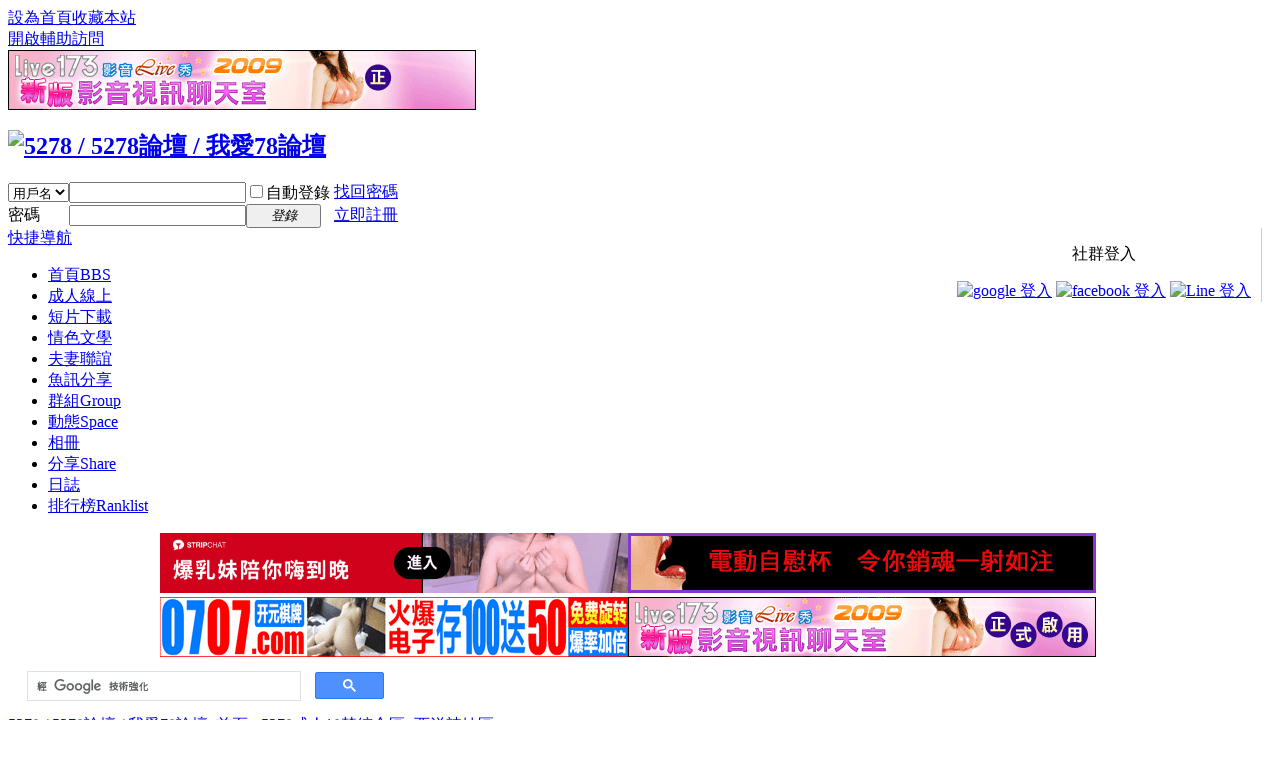

--- FILE ---
content_type: text/html; charset=utf-8
request_url: https://5278.cc/forum.php?mod=forumdisplay&fid=18&filter=typeid&typeid=19
body_size: 7426
content:
<!DOCTYPE html PUBLIC "-//W3C//DTD XHTML 1.0 Transitional//EN" "http://www.w3.org/TR/xhtml1/DTD/xhtml1-transitional.dtd">
<html xmlns="http://www.w3.org/1999/xhtml">
<head>
<meta http-equiv="Content-Type" content="text/html; charset=utf-8" />
<title>轉貼有碼 - 5278 / 5278論壇 / 我愛78論壇-西洋辣妹區 - </title>

<meta name="keywords" content="西洋辣妹區" />
<meta name="description" content="西洋辣妹區 " />
<meta name="generator" content="Discuz! X3.4" />
<meta name="author" content="Discuz! Team and Comsenz UI Team" />
<meta name="copyright" content="2001-2020 Tencent Cloud." />
<meta name="MSSmartTagsPreventParsing" content="True" />
<meta http-equiv="MSThemeCompatible" content="Yes" />
<meta name="RATING" content="RTA-5042-1996-1400-1577-RTA" />
<!-- <base href="//5278.cc/" /> --><link rel="stylesheet" type="text/css" href="data/cache/style_1_common.css?SfL" /><link rel="stylesheet" type="text/css" href="data/cache/style_1_forum_forumdisplay.css?SfL" /><script type="text/javascript">var STYLEID = '1', STATICURL = 'static/', IMGDIR = 'static/image/common', VERHASH = 'SfL', charset = 'utf-8', discuz_uid = '0', cookiepre = 'zgIu_2132_', cookiedomain = '', cookiepath = '/', showusercard = '1', attackevasive = '0', disallowfloat = 'newthread|reply', creditnotice = '1|威望|,2|銀幣|,3|金幣|,4|視頻積分|', defaultstyle = '', REPORTURL = 'aHR0cHM6Ly81Mjc4LmNjL2ZvcnVtLnBocD9tb2Q9Zm9ydW1kaXNwbGF5JmZpZD0xOCZmaWx0ZXI9dHlwZWlkJnR5cGVpZD0xOQ==', SITEURL = 'https://5278.cc/', JSPATH = 'data/cache/', CSSPATH = 'data/cache/style_', DYNAMICURL = '';</script>
<script src="data/cache/common.js?SfL" type="text/javascript"></script>
<meta name="application-name" content="5278 / 5278論壇 / 我愛78論壇" />
<meta name="msapplication-tooltip" content="5278 / 5278論壇 / 我愛78論壇" />
<meta name="msapplication-task" content="name=門戶;action-uri=https://5278.cc/portal.php;icon-uri=https://5278.cc/static/image/common/portal.ico" /><meta name="msapplication-task" content="name=首頁;action-uri=https://5278.cc/forum.php;icon-uri=https://5278.cc/static/image/common/bbs.ico" />
<meta name="msapplication-task" content="name=群組;action-uri=https://5278.cc/group.php;icon-uri=https://5278.cc/static/image/common/group.ico" /><meta name="msapplication-task" content="name=動態;action-uri=https://5278.cc/home.php;icon-uri=https://5278.cc/static/image/common/home.ico" /><link rel="icon" href="favicon.ico?v=2" />
<link rel="archives" title="5278 / 5278論壇 / 我愛78論壇" href="https://5278.cc/archiver/" />
<link rel="alternate" type="application/rss+xml" title="5278 / 5278論壇 / 我愛78論壇 - 轉貼有碼 - 5278 / 5278論壇 / 我愛78論壇-西洋辣妹區" href="https://5278.cc/forum.php?mod=rss&fid=18&amp;auth=0" />
<script src="data/cache/forum.js?SfL" type="text/javascript"></script>
<!-- Global site tag (gtag.js) - Google Analytics -->
<script src="https://www.googletagmanager.com/gtag/js?id=G-59LMKH83ZM" type="text/javascript"></script>
<script>
  		window.dataLayer = window.dataLayer || [];
  		function gtag(){dataLayer.push(arguments);}
  		gtag('js', new Date());
  		gtag('config', 'G-59LMKH83ZM');
</script>
<style>
.corner_banner {position: fixed;left: 10px;bottom: 10px;z-index: 300;width: 300px;}
.corner_banner .close {text-align: left;}
.cc5278_player {width: 660px;height: 520px;}
</style>
</head>

<body id="nv_forum" class="pg_forumdisplay" onkeydown="if(event.keyCode==27) return false;">
<div id="append_parent"></div><div id="ajaxwaitid"></div>
<div id="toptb" class="cl">
<div class="wp">
<div class="z"><a href="javascript:;"  onclick="setHomepage('https://5278.cc/');">設為首頁</a><a href="https://5278.cc/"  onclick="addFavorite(this.href, '5278 / 5278論壇 / 我愛78論壇');return false;">收藏本站</a></div>
<div class="y">
<a id="switchblind" href="javascript:;" onclick="toggleBlind(this)" title="開啟輔助訪問" class="switchblind">開啟輔助訪問</a>
</div>
</div>
</div>

<div class="wp a_h"><a href="https://www.88p2p.com/" target="_blank"><img src="https://www.88p2p.com/BANNER/live173_20090728/banner468x60_live173.gif" border="0" width="468" height="60"></a></div><div id="hd">
<div class="wp">
<div class="hdc cl"><h2><a href="./" title="5278 / 5278論壇 / 我愛78論壇"><img src="static/image/common/logo.gif" alt="5278 / 5278論壇 / 我愛78論壇" border="0" /></a></h2><script src="data/cache/logging.js?SfL" type="text/javascript"></script>
<form method="post" autocomplete="off" id="lsform" action="member.php?mod=logging&amp;action=login&amp;loginsubmit=yes&amp;infloat=yes&amp;lssubmit=yes" onsubmit="pwmd5('ls_password');return lsSubmit();">
<div class="fastlg cl">
<span id="return_ls" style="display:none"></span>
<div class="y pns">
<table cellspacing="0" cellpadding="0">
<tr>
<td>
<span class="ftid">
<select name="fastloginfield" id="ls_fastloginfield" width="40" tabindex="900">
<option value="username">用戶名</option>
<option value="email">Email</option>
</select>
</span>
<script type="text/javascript">simulateSelect('ls_fastloginfield')</script>
</td>
<td><input type="text" name="username" id="ls_username" autocomplete="off" class="px vm" tabindex="901" /></td>
<td class="fastlg_l"><label for="ls_cookietime"><input type="checkbox" name="cookietime" id="ls_cookietime" class="pc" value="2592000" tabindex="903" />自動登錄</label></td>
<td>&nbsp;<a href="javascript:;" onclick="showWindow('login', 'member.php?mod=logging&action=login&viewlostpw=1')">找回密碼</a></td>
</tr>
<tr>
<td><label for="ls_password" class="z psw_w">密碼</label></td>
<td><input type="password" name="password" id="ls_password" class="px vm" autocomplete="off" tabindex="902" /></td>
<td class="fastlg_l"><button type="submit" class="pn vm" tabindex="904" style="width: 75px;"><em>登錄</em></button></td>
<td>&nbsp;<a href="member.php?mod=register" class="xi2 xw1">立即註冊</a></td>
</tr>
</table>
<input type="hidden" name="quickforward" value="yes" />
<input type="hidden" name="handlekey" value="ls" />
</div>

<div class="login_buttons" style="float: right; margin-right: 10px; padding-right: 10px; border-right: 1px solid #CDCDCD; text-align: center;">
    <div>
        <P>社群登入</P>
    </div>
    <div>
        <a href="plugin.php?id=social_login:login&amp;sls=google"><img style="vertical-align: top;" src="source/plugin/social_login/assets/buttons/google.png" alt="google 登入" title="google 登入"></a>
        <a href="plugin.php?id=social_login:login&amp;sls=facebook"><img style="vertical-align: top;" src="source/plugin/social_login/assets/buttons/facebook.png" alt="facebook 登入" title="facebook 登入"></a>
        <a href="plugin.php?id=social_login:login&amp;sls=line"><img style="vertical-align: top;" src="source/plugin/social_login/assets/buttons/line.png" alt="Line 登入" title="Line 登入"></a>
    </div>
</div>
</div>
</form>

<script src="data/cache/md5.js?SfL" type="text/javascript" reload="1"></script>
</div>

<div id="nv">
<a href="javascript:;" id="qmenu" onmouseover="delayShow(this, function () {showMenu({'ctrlid':'qmenu','pos':'34!','ctrlclass':'a','duration':2});showForummenu(18);})">快捷導航</a>
<ul><li class="a" id="mn_forum" ><a href="forum.php" hidefocus="true" title="BBS"  >首頁<span>BBS</span></a></li><li id="mn_N8988" onmouseover="showMenu({'ctrlid':this.id,'ctrlclass':'hover','duration':2})"><a href="forum-23-1.html" hidefocus="true"  >成人線上</a></li><li id="mn_N3e38" onmouseover="showMenu({'ctrlid':this.id,'ctrlclass':'hover','duration':2})"><a href="forum-64-1.html" hidefocus="true"  >短片下載</a></li><li id="mn_Necc4" onmouseover="showMenu({'ctrlid':this.id,'ctrlclass':'hover','duration':2})"><a href="forum-38-1.html" hidefocus="true"  >情色文學</a></li><li id="mn_N81aa" onmouseover="showMenu({'ctrlid':this.id,'ctrlclass':'hover','duration':2})"><a href="forum-328-1.html" hidefocus="true"  >夫妻聯誼</a></li><li id="mn_Nd5c3" onmouseover="showMenu({'ctrlid':this.id,'ctrlclass':'hover','duration':2})"><a href="forum-121-1.html" hidefocus="true"  >魚訊分享</a></li><li id="mn_group" ><a href="group.php" hidefocus="true" title="Group"  >群組<span>Group</span></a></li><li id="mn_home" ><a href="home.php" hidefocus="true" title="Space"  >動態<span>Space</span></a></li><li id="mn_Nd5de" ><a href="home.php?mod=space&do=album&view=all" hidefocus="true"  >相冊</a></li><li id="mn_home_14" ><a href="home.php?mod=space&do=share" hidefocus="true" title="Share"  >分享<span>Share</span></a></li><li id="mn_N72b7" ><a href="home.php?mod=space&do=blog&view=all" hidefocus="true"  >日誌</a></li><li id="mn_N12a7" ><a href="misc.php?mod=ranklist" hidefocus="true" title="Ranklist"  >排行榜<span>Ranklist</span></a></li></ul>
</div>
<ul class="p_pop h_pop" id="mn_N8988_menu" style="display: none"><li><a href="forum-42-1.html" hidefocus="true" >線上性感影片區</a></li><li><a href="forum-362-1.html" hidefocus="true" >性愛錄音區</a></li></ul><ul class="p_pop h_pop" id="mn_N3e38_menu" style="display: none"><li><a href="forum-28-1.html" hidefocus="true" >BT下載區</a></li><li><a href="forum-43-1.html" hidefocus="true" >HTTP下載區</a></li></ul><ul class="p_pop h_pop" id="mn_Necc4_menu" style="display: none"><li><a href="forum-39-1.html" hidefocus="true" >成人閒談區</a></li><li><a href="forum-40-1.html" hidefocus="true" >性愛秘技區</a></li><li><a href="forum-41-1.html" hidefocus="true" >AV資訊研究區</a></li></ul><ul class="p_pop h_pop" id="mn_N81aa_menu" style="display: none"><li><a href="forum-329-1.html" hidefocus="true" >單男(單女)留言區</a></li><li><a href="forum-330-1.html" hidefocus="true" >聯誼活動邀約區</a></li></ul><ul class="p_pop h_pop" id="mn_Nd5c3_menu" style="display: none"><li><a href="forum-235-1.html" hidefocus="true" >釣魚喝茶心得分享區</a></li></ul>
<div id="mu" class="cl">
</div><div class="a_mu"><center><iframe src="https://player.hboav.com/guga/header_banner.php" frameborder="no" width="960" height="128" scrolling="no"></iframe></center></div><style>
#scbar {height: auto;}
@keyframes blink {
0% { opacity: 0; }
50% { opacity: 1; }
100% { opacity: 0; }
}
</style>
<div id="scbar" class="scbar_narrow cl" style="display: flex;flex-wrap: nowrap;justify-content: flex-start;align-items: center;">
<div style="width:357px;margin: 10px 0px 10px 19px;">
<script src="https://cse.google.com/cse.js?cx=003255067950578180703:b2mbmgskras" type="text/javascript"></script>
<div class="gcse-searchbox-only"></div>
</div>
</div>
<ul id="scbar_type_menu" class="p_pop" style="display: none;"><li><a href="javascript:;" rel="curforum" fid="18" >本版</a></li><li><a href="javascript:;" rel="user">用戶</a></li></ul>
<script type="text/javascript">
initSearchmenu('scbar', '');
</script>
</div>
</div>


<div id="wp" class="wp">
<!-- <script src="https://player.hboav.com/guga/popup.js?v=10" type="text/javascript"></script> -->
<!-- <script src="https://player.hboav.com/guga/popup_evadav.js?v=10" type="text/javascript"></script> -->

<script>


grecaptcha.ready(function() {
    grecaptcha.execute("6Le7hcQUAAAAAMGkQN9nFMlgbF5GfcW7Ap1JRdDa", {action: 'showForum'}).then(function (token) {
console.log(token);
console.log("")
});
});
</script>

<style id="diy_style" type="text/css"></style>
<!--[diy=diynavtop]--><div id="diynavtop" class="area"></div><!--[/diy]-->
<div id="pt" class="bm cl">
<div class="z">
<a href="./" class="nvhm" title="首頁">5278 / 5278論壇 / 我愛78論壇</a><em>&raquo;</em><a href="forum.php">首頁</a> <em>&rsaquo;</em> <a href="forum.php?gid=22">5278成人18禁綜合區</a><em>&rsaquo;</em> <a href="forum-18-1.html">西洋辣妹區</a></div>
</div><div class="wp">
<!--[diy=diy1]--><div id="diy1" class="area"></div><!--[/diy]-->
</div>
<div class="boardnav">
<div id="ct" class="wp cl">

<div class="mn">
<div class="bm bml pbn">
<div class="bm_h cl">
<span class="y">
<a href="home.php?mod=spacecp&amp;ac=favorite&amp;type=forum&amp;id=18&amp;handlekey=favoriteforum&amp;formhash=ae2d94fd" id="a_favorite" class="fa_fav" onclick="showWindow(this.id, this.href, 'get', 0);">收藏本版 <strong class="xi1" id="number_favorite" >(<span id="number_favorite_num">166</span>)</strong></a>
<span class="pipe">|</span><a href="forum.php?mod=rss&amp;fid=18&amp;auth=0" class="fa_rss" target="_blank" title="RSS">訂閱</a>
</span>
<h1 class="xs2">
<a href="forum-18-1.html">西洋辣妹區</a>
<span class="xs1 xw0 i">今日: <strong class="xi1">0</strong><span class="pipe">|</span>主題: <strong class="xi1">254</strong><span class="pipe">|</span>排名: <strong class="xi1" title="上次排名:20">20</strong><b class="ico_increase">&nbsp;</b></span></h1>
</div>
</div>


<div id="list_top_ad" class="wp">
<div style='text-align:center; padding:10px 0 10px 0;'>
<table cellpadding="0" cellspacing="0" border="0" width="1000">
<tr>
<td width="300">
<script src="https://static.adxadserv.com/js/adb.js" type="text/javascript" data-adxad-place="6017bb8f61d6e275c953c673" async></script><div id="6017bb8f61d6e275c953c673" data-width="300" data-height="250" data-output="html"></div>
<!--
<iframe src="//a.realsrv.com/iframe.php?idzone=3476863&amp;size=300x250" width="300" height="250" scrolling="no" marginwidth="0" marginheight="0" frameborder="0"></iframe>
-->
<!--
<script src="//kwntistyuogo.com/46634fe8c3115d250d8b3dd30c807360/invoke.js" type="text/javascript"></script>
<div id="container-46634fe8c3115d250d8b3dd30c807360"></div>
-->
</td>
<td width="50">&nbsp;</td>
<td width="300">
<script src="https://static.adxadserv.com/js/adb.js" type="text/javascript" data-adxad-place="6168166061d6e2235d17fea4" async></script><div id="6168166061d6e2235d17fea4" data-width="300" data-height="250" data-output="html"></div>
<!--
<iframe src="https://poweredby.jads.co/adshow.php?adzone=1038670" width="300" height="250" scrolling="no" marginwidth="0" marginheight="0" frameborder="0"></iframe>
-->
<!-- <div class="sitemaji_banner_adult" model="300x250"></div> -->
</td>
<td width="50">&nbsp;</td>
<td width="300">
<script src="https://static.adxadserv.com/js/adb.js" type="text/javascript" data-adxad-place="5ee74fb661d6e22d6c6bca31" async></script><div id="5ee74fb661d6e22d6c6bca31" data-width="300" data-height="250" data-output="html"></div>
<!--
<iframe src="https://syndication.exosrv.com/ads-iframe-display.php?idzone=1068732&output=noscript&type=300x250" width="300" height="250" scrolling="no" marginwidth="0" marginheight="0" frameborder="0"></iframe>
-->
</td>
</tr>
</table>
</div>
</div>

<div class="drag">
<!--[diy=diy4]--><div id="diy4" class="area"></div><!--[/diy]-->
</div>




<div id="pgt" class="bm bw0 pgs cl">
<span id="fd_page_top"></span>
<span class="pgb y"  ><a href="forum.php">返&nbsp;回</a></span>
<a href="javascript:;" id="newspecial" onmouseover="$('newspecial').id = 'newspecialtmp';this.id = 'newspecial';showMenu({'ctrlid':this.id})" onclick="location.href='forum.php?mod=post&action=newthread&fid=18';return false;" title="發新帖"><img src="static/image/common/pn_post.png" alt="發新帖" /></a></div>
<ul id="thread_types" class="ttp bm cl">
<li id="ttp_all" ><a href="forum-18-1.html">全部</a></li>
<li><a href="forum.php?mod=forumdisplay&amp;fid=18&amp;filter=typeid&amp;typeid=17">公告<span class="xg1 num">5</span></a></li>
<li><a href="forum.php?mod=forumdisplay&amp;fid=18&amp;filter=typeid&amp;typeid=18">轉貼無碼<span class="xg1 num">206</span></a></li>
<li class="xw1 a"><a href="forum-18-1.html">轉貼有碼<span class="xg1 num">10</span></a></li>
<li><a href="forum.php?mod=forumdisplay&amp;fid=18&amp;filter=typeid&amp;typeid=20">其他<span class="xg1 num">38</span></a></li>
</ul>
<script type="text/javascript">showTypes('thread_types');</script>
<div id="threadlist" class="tl bm bmw">
<div class="th">
<table cellspacing="0" cellpadding="0">
<tr>
<th colspan="2">
<div class="tf">
<span id="atarget" onclick="setatarget(-1)" class="y atarget_1" title="在新窗口中打開帖子">新窗</span>
<a id="filter_special" href="javascript:;" class="showmenu xi2" onclick="showMenu(this.id)">全部主題</a>&nbsp;						
<a href="forum.php?mod=forumdisplay&amp;fid=18&amp;filter=lastpost&amp;orderby=lastpost&typeid=19" class="xi2">最新</a>&nbsp;
<a href="forum.php?mod=forumdisplay&amp;fid=18&amp;filter=heat&amp;orderby=heats" class="xi2">熱門</a>&nbsp;
<a href="forum.php?mod=forumdisplay&amp;fid=18&amp;filter=hot" class="xi2">熱帖</a>&nbsp;
<a href="forum.php?mod=forumdisplay&amp;fid=18&amp;filter=digest&amp;digest=1&typeid=19" class="xi2">精華</a>&nbsp;
<a id="filter_dateline" href="javascript:;" class="showmenu xi2" onclick="showMenu(this.id)">更多</a>&nbsp;
<span id="clearstickthread" style="display: none;">
<span class="pipe">|</span>
<a href="javascript:;" onclick="clearStickThread()" class="xi2" title="顯示置頂">顯示置頂</a>
</span>
</div>
</th>
<td class="by" colspan="3">
<a href="forum.php?mod=forumdisplay&amp;fid=18&amp;forumdefstyle=yes" class="chked" title="圖片模式瀏覽帖子">圖片模式</a>
</td>
</tr>
</table>
</div>
<div class="bm_c">
<div id="forumnew" style="display:none"></div>
<form method="post" autocomplete="off" name="moderate" id="moderate" action="forum.php?mod=topicadmin&amp;action=moderate&amp;fid=18&amp;infloat=yes&amp;nopost=yes">
<input type="hidden" name="formhash" value="ae2d94fd" />
<input type="hidden" name="listextra" value="page%3D1" />
<table summary="forum_18" cellspacing="0" cellpadding="0" id="threadlisttableid">
<tbody>
<tr>
<td class="icn"><img src="static/image/common/ann_icon.gif" alt="公告" /></td>
<th><strong class="xst">公告: <a href="forum.php?mod=announcement&amp;id=7#7" target="_blank"><font color="#FF0000">無法登錄，請改5277.cc或5299.tv登錄</font></a></strong></th>
<td class="by">
<cite><a href="space-uid-1.html" c="1">avtvcc</a></cite>
<em>2025-6-28</em>
</td>
<td class="num">&nbsp;</td>
<td class="by">&nbsp;</td>
</tr>
</tbody>
<tbody id="separatorline" class="emptb"><tr><td class="icn"></td><th></th><td class="by"></td><td class="num"></td><td class="by"></td></tr></tbody>
</table><!-- end of table "forum_G[fid]" branch 2/3 -->
<ul id="waterfall" class="ml waterfall cl">
<style>
.xi1 span{ color: #F26C4F;} 
.auth span{ position: absolute;}
</style><li style="width:232px">
<div class="c cl">
<a href="thread-1632918-1-1.html"  onclick="atarget(this)" title="足球女星「Marcela Soares」" class="z">
<img src="https://neweratt.5278.cc/attachment/forum/threadcover/d5/3f/1632918.jpg" alt="足球女星「Marcela Soares」" width="208" />
</a>
</div>
<h3 class="xw0">
<a href="thread-1632918-1-1.html" onclick="atarget(this)" title="足球女星「Marcela Soares」">足球女星「Marcela Soares」</a>
</h3>
<div class="auth cl">
<cite class="xg1 y">
喜歡: 0 &nbsp; 回復: <a href="thread-1632918-1-1.html" title="0 回復">0</a>
</cite>
<div style="display:block;">2025-9-25</div>
</div>
</li>
<li style="width:232px">
<div class="c cl">
<a href="thread-1631822-1-1.html"  onclick="atarget(this)" title="「Lety Star」來自義大利" class="z">
<img src="https://neweratt.5278.cc/attachment/forum/threadcover/61/63/1631822.jpg" alt="「Lety Star」來自義大利" width="208" />
</a>
</div>
<h3 class="xw0">
<a href="thread-1631822-1-1.html" onclick="atarget(this)" title="「Lety Star」來自義大利">「Lety Star」來自義大利</a>
</h3>
<div class="auth cl">
<cite class="xg1 y">
喜歡: 0 &nbsp; 回復: <a href="thread-1631822-1-1.html" title="0 回復">0</a>
</cite>
<div style="display:block;">2025-9-19</div>
</div>
</li>
<li style="width:232px">
<div class="c cl">
<a href="thread-1629270-1-1.html"  onclick="atarget(this)" title="司機請上車 澳洲辣妹Ella alexandra" class="z">
<img src="data/attachment/forum/threadcover/30/1e/1629270.jpg" alt="司機請上車 澳洲辣妹Ella alexandra" width="208" />
</a>
</div>
<h3 class="xw0">
<a href="thread-1629270-1-1.html" onclick="atarget(this)" title="司機請上車 澳洲辣妹Ella alexandra">司機請上車 澳洲辣妹Ella alexandra</a>
</h3>
<div class="auth cl">
<cite class="xg1 y">
喜歡: 0 &nbsp; 回復: <a href="thread-1629270-1-1.html" title="0 回復">0</a>
</cite>
<div style="display:block;">2025-9-9</div>
</div>
</li>
<li style="width:232px">
<div class="c cl">
<a href="thread-1628897-1-1.html"  onclick="atarget(this)" title="俄羅斯「Saloma」" class="z">
<img src="data/attachment/forum/threadcover/b6/2d/1628897.jpg" alt="俄羅斯「Saloma」" width="208" />
</a>
</div>
<h3 class="xw0">
<a href="thread-1628897-1-1.html" onclick="atarget(this)" title="俄羅斯「Saloma」">俄羅斯「Saloma」</a>
</h3>
<div class="auth cl">
<cite class="xg1 y">
喜歡: 0 &nbsp; 回復: <a href="thread-1628897-1-1.html" title="2 回復">2</a>
</cite>
<div style="display:block;">2025-9-7</div>
</div>
</li>
<li style="width:232px">
<div class="c cl">
<a href="thread-1628894-1-1.html"  onclick="atarget(this)" title="美的出水Victoria Rae" class="z">
<img src="data/attachment/forum/threadcover/7e/93/1628894.jpg" alt="美的出水Victoria Rae" width="208" />
</a>
</div>
<h3 class="xw0">
<a href="thread-1628894-1-1.html" onclick="atarget(this)" title="美的出水Victoria Rae">美的出水Victoria Rae</a>
</h3>
<div class="auth cl">
<cite class="xg1 y">
喜歡: 0 &nbsp; 回復: <a href="thread-1628894-1-1.html" title="0 回復">0</a>
</cite>
<div style="display:block;">2025-9-7</div>
</div>
</li>
<li style="width:232px">
<div class="c cl">
<a href="thread-1412323-1-1.html"  onclick="atarget(this)" title="獸娘" class="z">
<img src="https://neweratt.5278.cc/attachment/forum/threadcover/62/a1/1412323.jpg" alt="獸娘" width="208" />
</a>
</div>
<h3 class="xw0">
<a href="thread-1412323-1-1.html" onclick="atarget(this)" title="獸娘">獸娘</a>
</h3>
<div class="auth cl">
<cite class="xg1 y">
喜歡: 1 &nbsp; 回復: <a href="thread-1412323-1-1.html" title="7 回復">7</a>
</cite>
<div style="display:block;">2023-9-24</div>
</div>
</li>
<li style="width:232px">
<div class="c cl">
<a href="thread-1387684-1-1.html"  onclick="atarget(this)" title="艾拉·isla - 緊身斑點" class="z">
<img src="https://neweratt.5278.cc/attachment/forum/threadcover/2d/92/1387684.jpg" alt="艾拉·isla - 緊身斑點" width="208" />
</a>
</div>
<h3 class="xw0">
<a href="thread-1387684-1-1.html" onclick="atarget(this)" title="艾拉·isla - 緊身斑點">艾拉·isla - 緊身斑點</a>
</h3>
<div class="auth cl">
<cite class="xg1 y">
喜歡: 0 &nbsp; 回復: <a href="thread-1387684-1-1.html" title="0 回復">0</a>
</cite>
<div style="display:block;">2023-7-11</div>
</div>
</li>
<li style="width:232px">
<div class="c cl">
<a href="thread-1363294-1-1.html"  onclick="atarget(this)" title="Meenfox - Rupee" class="z">
<img src="https://neweratt.5278.cc/attachment/forum/threadcover/15/b1/1363294.jpg" alt="Meenfox - Rupee" width="208" />
</a>
</div>
<h3 class="xw0">
<a href="thread-1363294-1-1.html" onclick="atarget(this)" title="Meenfox - Rupee">Meenfox - Rupee</a>
</h3>
<div class="auth cl">
<cite class="xg1 y">
喜歡: 0 &nbsp; 回復: <a href="thread-1363294-1-1.html" title="5 回復">5</a>
</cite>
<div style="display:block;">2023-4-26</div>
</div>
</li>
<li style="width:232px">
<div class="c cl">
<a href="thread-1307898-1-1.html"  onclick="atarget(this)" title="妹妹" class="z">
<img src="https://neweratt.5278.cc/attachment/forum/threadcover/7e/6d/1307898.jpg" alt="妹妹" width="208" />
</a>
</div>
<h3 class="xw0">
<a href="thread-1307898-1-1.html" onclick="atarget(this)" title="妹妹">妹妹</a>
</h3>
<div class="auth cl">
<cite class="xg1 y">
喜歡: 0 &nbsp; 回復: <a href="thread-1307898-1-1.html" title="10 回復">10</a>
</cite>
<div style="display:block;">2022-9-28</div>
</div>
</li>
<li style="width:232px">
<div class="c cl">
<a href="thread-1273040-1-1.html"  onclick="atarget(this)" title="cosplay航海王羅賓Robin(Fantastic Nami)" class="z">
<img src="https://neweratt.5278.cc/attachment/forum/threadcover/ef/ef/1273040.jpg" alt="cosplay航海王羅賓Robin(Fantastic Nami)" width="208" />
</a>
</div>
<h3 class="xw0">
<a href="thread-1273040-1-1.html" onclick="atarget(this)" title="cosplay航海王羅賓Robin(Fantastic Nami)">cosplay航海王羅賓Robin(Fantastic Nami)</a>
</h3>
<div class="auth cl">
<cite class="xg1 y">
喜歡: 0 &nbsp; 回復: <a href="thread-1273040-1-1.html" title="2 回復">2</a>
</cite>
<div style="display:block;">2022-5-23</div>
</div>
</li>
</ul>
<div id="tmppic" style="display: none;"></div>
<script src="data/cache/redef.js?SfL" type="text/javascript"></script>
<script type="text/javascript" reload="1">
var wf = {};

_attachEvent(window, "load", function () {
if($("waterfall")) {
wf = waterfall();
}


});

</script>
</form>
</div>
</div>

<div style="text-align: center;padding: 10px 10px 10px 0;">
<a href='https://avtv.cc/index.phtml?FID=12370' target=_blank><img src='https://player.hboav.com/guga/images/utn/009.jpg' style="width: 815px; height: 120px;"></a>
</div>
<div class="bm bw0 pgs cl">
<span id="fd_page_bottom"></span>
<span  class="pgb y"><a href="forum.php">返&nbsp;回</a></span>
<a href="javascript:;" id="newspecialtmp" onmouseover="$('newspecial').id = 'newspecialtmp';this.id = 'newspecial';showMenu({'ctrlid':this.id})" onclick="location.href='forum.php?mod=post&action=newthread&fid=18';return false;" title="發新帖"><img src="static/image/common/pn_post.png" alt="發新帖" /></a></div>
<!--[diy=diyfastposttop]--><div id="diyfastposttop" class="area"></div><!--[/diy]-->

<!--[diy=diyforumdisplaybottom]--><div id="diyforumdisplaybottom" class="area"></div><!--[/diy]-->
</div>

</div>
</div>
<script type="text/javascript">document.onkeyup = function(e){keyPageScroll(e, 0, 0, 'forum.php?mod=forumdisplay&fid=18&filter=typeid&orderby=dateline&typeid=19&', 1);}</script>
<div class="wp mtn">
<!--[diy=diy3]--><div id="diy3" class="area"></div><!--[/diy]-->
</div>
<script>fixed_top_nv();</script>	</div>
<div style="display: none;">
<script type="text/javascript" id="_wau8xk">var _wau = _wau || []; _wau.push(["classic", "ue2lukn121", "8xk"]);</script>
<script src="//waust.at/c.js" type="text/javascript"></script>
</div>

<div id="ft" class="wp cl">
<div class="y"><a href="https://www.rtalabel.org/" target="_blank"><img src="https://5278.cc/static/image/88x31_RTA-5042-1996-1400-1577-RTA_d.gif"></a></div>
<div id="flk" class="y">
<p>
<a href="thread-624887-1-1.html" >舉報</a><span class="pipe">|</span><a href="archiver/" >Archiver</a><span class="pipe">|</span><a href="thread-662016-1-1.html" >廣告洽談</a><span class="pipe">|</span><strong><a href="https://5278.cc/" target="_blank">5278 / 5278論壇 / 5278手機A片</a></strong>
</p>
<p class="xs0">
GMT+8, 2026-1-18 15:24<span id="debuginfo">
, Processed in 0.652951 second(s), 5 queries
, MemCached On.
</span>
</p>
</div>
<div id="frt">
<p>Powered by <strong><a href="http://www.discuz.net" target="_blank">Discuz!</a></strong> <em>X3.4</em></p>
<p class="xs0">Copyright &copy; 2001-2020, Tencent Cloud.</p>
</div></div>
<script src="home.php?mod=misc&ac=sendmail&rand=1768721088" type="text/javascript"></script>

<div id="scrolltop">
<span hidefocus="true"><a title="返回頂部" onclick="window.scrollTo('0','0')" class="scrolltopa" ><b>返回頂部</b></a></span>
<span>
<a href="forum.php" hidefocus="true" class="returnboard" title="返回版塊"><b>返回版塊</b></a>
</span>
</div>
<script type="text/javascript">_attachEvent(window, 'scroll', function () { showTopLink(); });checkBlind();</script>
<script src="https://ad.sitemaji.com/ysm_5278.js" type="text/javascript" type="text/javascript"></script>
<script src="https://5278.cc/js/c.js?v=SfL" type="text/javascript" type="text/javascript"></script></body>
</html>


--- FILE ---
content_type: text/html; charset=UTF-8
request_url: https://player.hboav.com/guga/header_banner.php
body_size: 893
content:
<!DOCTYPE html>
<html>
  <head>
    <style>
      a {display: inline-block}
      img {display: block}
      .ad_row {display: flex;width: 960px;}
    </style>
  </head>
  <body style="margin:0px; padding:0px;">
    <div class="ad_row">
      <div style="margin: auto 0;">
        <!--
        <a href="https://tw.bingo/register/invite_agent/tg6666" target="_blank">
          <img src="./images/tw_bingo_468x60_1.gif" style="margin:0px; border:0px; width:468px; height:60px;">
        </a>
        -->
<script>
aaa_pic = new Array(3);
aaa_pic[0] = './images/5278ai/5278ai.001.gif';
aaa_pic[1] = './images/5278ai/5278ai.002.gif';
aaa_pic[2] = './images/5278ai/5278ai.003.gif';
aaa_url = new Array(3);
aaa_url[0] = 'https://zh.5278.ai/girls/chinese';
aaa_url[1] = 'https://zh.5278.ai/girls/chinese';
aaa_url[2] = 'https://zh.5278.ai/girls/chinese';
aaa_index = Math.floor(Math.random()*(aaa_pic.length));
document.write('<a href="'+aaa_url[aaa_index]+'" target="_blank"><img src="' + aaa_pic[aaa_index] + '" border="0" width="468" height="60" ></a>');
</script>
      </div>
      <div style="margin: auto 0;">
        <!--
        <a href="http://5278toy.com/" target="_blank">
          <img src="./images/lovetoy486x604.gif" style="margin:0px; border:0px; width:468px; height:60px;">
        </a>
        -->
        <a href="https://www.ohya-sex.com.tw/?sn=avyahoo" target="_blank">
          <img src="./images/lovetoy486x604.gif" style="margin:0px; border:0px; width:468px; height:60px;">
        </a>
      </div>
    </div>
    <div class="ad_row">
      <div style="margin: auto 0;">
        <a href="https://ap070788.top" target="_blank">
          <img src="./images/ap070788.top-468x60.gif" style="margin:0px; border:0px; width:468px; height:60px;">
        </a>
      </div>
      <div style="margin: auto 0;">
        <a href="https://www.88p2p.com/" target="_blank">
          <img src="./images/ut/avtvcc_1.gif" style="margin:0px; border:0px; width:468px; height:60px;">
        </a>
      </div>
    </div>
  </body>
</html>

<!--
        <a href="https://www.5278.toys/products/T-001" target="_blank">
          <img src="./images/ii/20221021_ii_46860.gif">
        </a>


<div style="margin: auto 0;">
  <a href="https://ent.rsovclbj.shop/?n=1981" target="_blank">
    <img src="./images/rsovclbj_shop_468x60.gif" style="margin:0px; border:0px; width:468px; height:60px;">
  </a>
</div>

<div style="margin: auto 0;">
  <a href="https://www.5278.toys/team.php?id=18029" target="_blank">
    <img src="./images/ii/2022_0919.gif">
  </a>
</div>

<div style="margin: auto 0;">
  <a href="https://88tw.com?a=866402" target="_blank">
    <img src="./images/2025_0122.gif" style="margin:0px; border:0px; width:468px; height:60px;">
  </a>
</div>

<div style="margin: auto 0;">
  <a href="https://uc739.com/" target="_blank">
    <img src="./images/20211020_468x60_1.gif">
  </a>
</div>
<div style="margin: auto 0;">
  <a href="https://uc739.com/" target="_blank">
    <img src="./images/20211020_468x60_2.gif">
  </a>
</div>


高潮屋
<div style="margin: 0 0 0 4px;">
  <a href="http://5278cc.gg94song.com/" target="_blank">
    <img src="https://hbo6.hboav.com/guga/images/20201021.jpg">
  </a>
</div>

UT直播
<div style="margin: auto 0;">
  <a href="https://www.88p2p.com/" target="_blank">
    <img src="/images/ut/avtvcc_2.gif" style="margin:0px; border:0px; width:468px; height:60px;">
  </a>
</div>

<div style="margin: auto 0;">
  <a href="https://www.88p2p.com/" target="_blank">
    <img src="/images/ut/avtvcc_1.gif" style="margin:0px; border:0px; width:468px; height:60px;">
  </a>
</div>

愛愛網
<div>
  <a href="https://www.5278.toys/team.php?id=9329" target="_blank">
    <img src="./images/ii/20200414_468x60_ii.gif">
  </a>
</div>

我愛親親
<a href="http://5278toy.com/" target="_blank">
  <img src="./images/lovetoy486x604.gif" style="margin:0px; border:0px; width:468px; height:60px;">
</a>


-->


--- FILE ---
content_type: text/html; charset=utf-8
request_url: https://ads.adxadserv.com/ad?spotid=6017bb8f61d6e275c953c673&type=300x250&output=html&extra1=0&ref=https%3A%2F%2F5278.cc%2Fforum.php%3Fmod%3Dforumdisplay%26fid%3D18%26filter%3Dtypeid%26typeid%3D19&dt=1768721090501&screen=1280x720&tags=
body_size: 823
content:
<!doctype html>
<html lang="en">
<head>
    <meta charset="UTF-8">
	
    <title></title>
	<link href="//static.adxadserv.com/css/wm.css" rel="stylesheet">
    <style>body {height: 100vh; margin: 0; padding: 0; width: 100vw;}</style>
</head>
<body>
	<div class="adxad-container">
		<iframe referrerpolicy="no-referrer" src="javascript:window.location.replace('https://r.trackwilltrk.com/s1/176bee85-9b94-4542-a8d7-f23254f310af?externalId=e544caf3-37f2-409e-87db-f361a7c7d6f5&cv1=e544caf3-37f2-409e-87db-f361a7c7d6f5&cv2=8ed37fbee8586a2416b9a123c63ca558&cv3=desktop&cv4=62e1500161d6e215d40c9541&cv5=62e142ab61d6e253352bd212&cv6=&cv7=%slava_kpss%&cv8=ClaudeBot&cv9=6017bb8f61d6e275c953c673&cv10=5ee74fb661d6e22d6c6bca31')" width="300" height="250" scrolling="no" marginwidth="0" marginheight="0" frameborder="0"></iframe>
		<span class="adxad-watermark">powered by ADxAD</span>
	</div>
</body>
</html>

--- FILE ---
content_type: text/html; charset=utf-8
request_url: https://ads.adxadserv.com/ad?spotid=6168166061d6e2235d17fea4&type=300x250&output=html&extra1=0&ref=https%3A%2F%2F5278.cc%2Fforum.php%3Fmod%3Dforumdisplay%26fid%3D18%26filter%3Dtypeid%26typeid%3D19&dt=1768721090504&screen=1280x720&tags=
body_size: 701
content:
<!DOCTYPE html>
<html lang="en">
<head>
    <meta charset="UTF-8">
	
    <title></title>
    <style>body {height: 100vh; margin: 0; padding: 0; width: 100vw;}</style>
</head>
<body>
	<iframe referrerpolicy="no-referrer" data-link="https://r.trackwilltrk.com/s1/a5383cc5-b2b7-4198-8ec3-495caf68a020?externalId=656f04b4-8814-4f53-98b6-ffc4b6a19b36&cv1=656f04b4-8814-4f53-98b6-ffc4b6a19b36&cv2=8ed37fbee8586a2416b9a123c63ca558&cv3=desktop&cv4=65e5974a61d6e20cbe619632&cv5=65e5973861d6e2089506c848&cv6=&cv7=%slava_kpss%&cv8=ClaudeBot&cv9=6168166061d6e2235d17fea4&cv10=6168166061d6e2235d17fea4" src="javascript:window.location.replace(this.frameElement.dataset.link)" width="300" height="250" scrolling="no" marginwidth="0" marginheight="0" frameborder="0"></iframe>
</body>
</html>

--- FILE ---
content_type: text/html; charset=utf-8
request_url: https://ads.adxadserv.com/ad?spotid=5ee74fb661d6e22d6c6bca31&type=300x250&output=html&extra1=0&ref=https%3A%2F%2F5278.cc%2Fforum.php%3Fmod%3Dforumdisplay%26fid%3D18%26filter%3Dtypeid%26typeid%3D19&dt=1768721090506&screen=1280x720&tags=
body_size: 701
content:
<!DOCTYPE html>
<html lang="en">
<head>
    <meta charset="UTF-8">
	
    <title></title>
    <style>body {height: 100vh; margin: 0; padding: 0; width: 100vw;}</style>
</head>
<body>
	<iframe referrerpolicy="no-referrer" data-link="https://r.trackwilltrk.com/s1/de77a231-508e-448f-bee4-7348f34227ca?externalId=0bf604ba-cdbb-4d19-8e1d-e91689224685&cv1=0bf604ba-cdbb-4d19-8e1d-e91689224685&cv2=8ed37fbee8586a2416b9a123c63ca558&cv3=desktop&cv4=6553765461d6e2517c0f16b1&cv5=6553761a61d6e24e3a152e62&cv6=&cv7=%slava_kpss%&cv8=ClaudeBot&cv9=5ee74fb661d6e22d6c6bca31&cv10=5ee74fb661d6e22d6c6bca31" src="javascript:window.location.replace(this.frameElement.dataset.link)" width="300" height="250" scrolling="no" marginwidth="0" marginheight="0" frameborder="0"></iframe>
</body>
</html>

--- FILE ---
content_type: text/html
request_url: https://r.trackwilltrk.com/s1/176bee85-9b94-4542-a8d7-f23254f310af?externalId=e544caf3-37f2-409e-87db-f361a7c7d6f5&cv1=e544caf3-37f2-409e-87db-f361a7c7d6f5&cv2=8ed37fbee8586a2416b9a123c63ca558&cv3=desktop&cv4=62e1500161d6e215d40c9541&cv5=62e142ab61d6e253352bd212&cv6=&cv7=%slava_kpss%&cv8=ClaudeBot&cv9=6017bb8f61d6e275c953c673&cv10=5ee74fb661d6e22d6c6bca31
body_size: 1476
content:
<html>
<head>
	<title></title>
<style>* {margin: 0; padding: 0; font-size: 100%;} .spot-img {display: block!important; width: 100%!important; height: auto!important;}</style>
</head>
<body data-campaignuuid="8f398245-ca2d-420d-8a81-b2a03ae81af5"><div style="position: relative; width: 300px; height: 250px;">
    <iframe id="child-iframe-99" referrerpolicy="no-referrer" width="300px" height="250px" 
            style="width:300px;height:250px;border:0;display:block" 
            marginWidth="0" marginHeight="0" frameBorder="no" 
            src="">
</iframe>
    <div id="click-wrapper" style="position:absolute;top:0;left:0;right:0;bottom:0;cursor: pointer;"></div>
</div>
<script>
    (function initBannerClick() {
        var iframe = document.getElementById('child-iframe-99');
        var clickWrapper = document.getElementById('click-wrapper');
        var offerId = 45398;
        var url = 'https://r.trackwilltrk.com/c1/8f398245-ca2d-420d-8a81-b2a03ae81af5?cv1=e544caf3-37f2-409e-87db-f361a7c7d6f5&cv10=5ee74fb661d6e22d6c6bca31&cv2=8ed37fbee8586a2416b9a123c63ca558&cv3=desktop&cv4=62e1500161d6e215d40c9541&cv5=62e142ab61d6e253352bd212&cv6=&cv8=ClaudeBot&cv9=6017bb8f61d6e275c953c673&externalId=e544caf3-37f2-409e-87db-f361a7c7d6f5&p=eyJzIjoyNzU3OCwiZiI6MSwicGgiOjU2NjY5LCJwIjoxLCJvZiI6NDE3NDYsIm8iOjEsIm4iOjUyMywiZmwiOjI4NzYxLCJiIjoyODUxNTIsImJzIjoiMzAweDI1MCIsInQiOiJ0aWVyMiJ9';

        if (typeof offerId === 'undefined' || !offerId) {
            console.debug('offerId not found');
            return;
        }
        function isMobileDevice() {
            return ('ontouchstart' in document.documentElement && navigator.userAgent.match(/Mobi/)) ||
                   /Android|webOS|iPhone|iPad|iPod|BlackBerry/i.test(navigator.userAgent) ||
                   /Android|webOS|iPhone|iPad|iPod|BlackBerry/i.test(navigator.platform);
        }
        var quality = isMobileDevice() ? '120p' : '240p';
        var baseUrl = 'https://creative.xxxvjmp.com/widgets/v4/Universal?tag=girls%2Fteens&thumbsMargin=0&gridRows=1&gridColumns=1&creativeId=300teenrsgirls&responsive=0&hideButton=1&hideTitle=1&userId=ebe1e2aa04642c4dc9f7e9a5dfdb455c9ef1b6825ab8b9414a96e56e40140e75&autoplay=all&autoplayForce=1&noc=1'; 
       var modifiedUrl = baseUrl + '&quality=' + quality;
        iframe.src = "javascript:window.location.replace('" + modifiedUrl + "')";
        iframe.onload = function() {
            try {
                clickWrapper.onclick = function(e) {
                    var clickUrl = url + '&offerId=' + offerId  + "&tag=girls%2Fteens";
                    console.debug('URL to click');
                    console.debug(clickUrl);
                    window.open(clickUrl, '_blank').focus();
                };
                clickWrapper.style.position = 'absolute';
            } catch (e) {}
        };
    })();
</script></body>
</html>

--- FILE ---
content_type: text/javascript;charset=UTF-8
request_url: https://whos.amung.us/pingjs/?k=ue2lukn121&t=%E8%BD%89%E8%B2%BC%E6%9C%89%E7%A2%BC%20-%205278%20%205278%E8%AB%96%E5%A3%87%20%20%E6%88%91%E6%84%9B78%E8%AB%96%E5%A3%87-%E8%A5%BF%E6%B4%8B%E8%BE%A3%E5%A6%B9%E5%8D%80%20-&c=c&x=https%3A%2F%2F5278.cc%2Fforum.php%3Fmod%3Dforumdisplay%26fid%3D18%26filter%3Dtypeid%26typeid%3D19&y=&a=0&d=2.882&v=27&r=9724
body_size: -46
content:
WAU_r_c('3479','ue2lukn121',0);